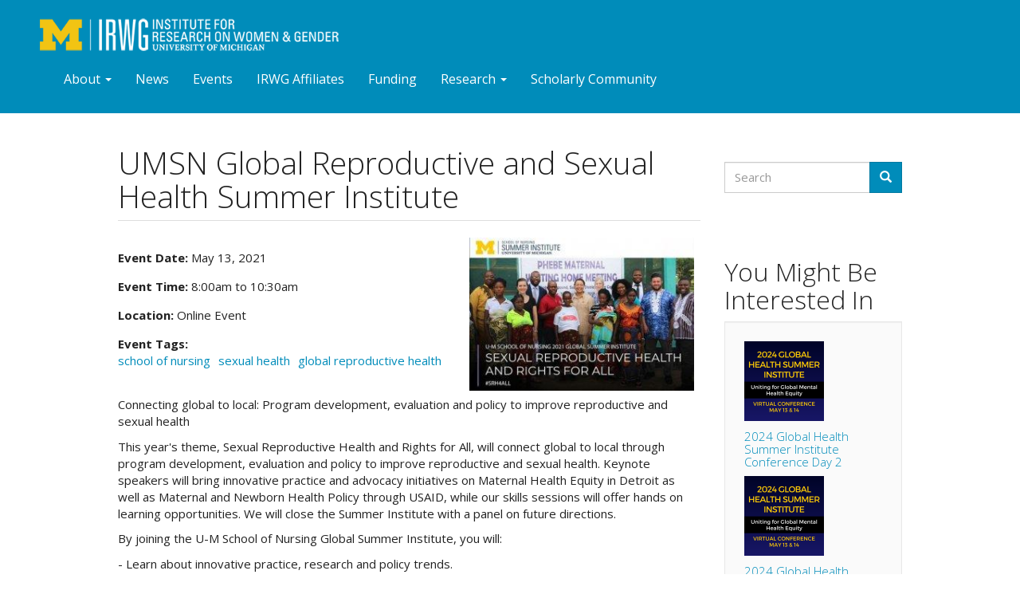

--- FILE ---
content_type: text/html; charset=utf-8
request_url: https://irwg.umich.edu/events/umsn-global-reproductive-and-sexual-health-summer-institute-1
body_size: 7594
content:
<!DOCTYPE html>
<html lang="en" dir="ltr" prefix="content: http://purl.org/rss/1.0/modules/content/ dc: http://purl.org/dc/terms/ foaf: http://xmlns.com/foaf/0.1/ og: http://ogp.me/ns# rdfs: http://www.w3.org/2000/01/rdf-schema# sioc: http://rdfs.org/sioc/ns# sioct: http://rdfs.org/sioc/types# skos: http://www.w3.org/2004/02/skos/core# xsd: http://www.w3.org/2001/XMLSchema#">
<head>
  <link rel="profile" href="http://www.w3.org/1999/xhtml/vocab" />
  <meta name="viewport" content="width=device-width, initial-scale=1.0">
  <meta http-equiv="Content-Type" content="text/html; charset=utf-8" />
<meta name="Generator" content="Drupal 7 (http://drupal.org)" />
<link rel="canonical" href="/events/umsn-global-reproductive-and-sexual-health-summer-institute-1" />
<link rel="shortlink" href="/node/933" />
<link rel="shortcut icon" href="https://irwg.umich.edu/sites/default/files/Dq5DkkPG_1.png" type="image/png" />
  <title>UMSN Global Reproductive and Sexual Health Summer Institute | The Institute for Research on Women and Gender </title>
  <style>
@import url("https://irwg.umich.edu/modules/system/system.base.css?t57zcy");
</style>
<style>
@import url("https://irwg.umich.edu/sites/default/modules/date/date_api/date.css?t57zcy");
@import url("https://irwg.umich.edu/sites/default/modules/date/date_repeat_field/date_repeat_field.css?t57zcy");
@import url("https://irwg.umich.edu/modules/field/theme/field.css?t57zcy");
@import url("https://irwg.umich.edu/modules/node/node.css?t57zcy");
@import url("https://irwg.umich.edu/sites/default/modules/views/css/views.css?t57zcy");
@import url("https://irwg.umich.edu/sites/default/modules/ckeditor/css/ckeditor.css?t57zcy");
</style>
<style>
@import url("https://irwg.umich.edu/sites/default/modules/ctools/css/ctools.css?t57zcy");
@import url("https://irwg.umich.edu/sites/default/modules/panels/css/panels.css?t57zcy");
@import url("https://irwg.umich.edu/sites/default/modules/panels/plugins/layouts/flexible/flexible.css?t57zcy");
@import url("https://irwg.umich.edu/sites/default/modules/widgets/widgets.css?t57zcy");
@import url("https://irwg.umich.edu/sites/default/files/ctools/css/e3365ecffaa841c7d1ba52a470832950.css?t57zcy");
</style>
<link type="text/css" rel="stylesheet" href="https://cdn.jsdelivr.net/npm/bootswatch@3.3.7/yeti/bootstrap.css" media="all" />
<style>
@import url("https://irwg.umich.edu/sites/default/themes/bootstrap/css/3.3.7/overrides-yeti.min.css?t57zcy");
@import url("https://irwg.umich.edu/sites/default/themes/marco_subtheme/css/style.css?t57zcy");
</style>
  <!-- HTML5 element support for IE6-8 -->
  <!--[if lt IE 9]>
    <script src="https://cdn.jsdelivr.net/html5shiv/3.7.3/html5shiv-printshiv.min.js"></script>
  <![endif]-->
  <script src="https://irwg.umich.edu/sites/default/modules/jquery_update/replace/jquery/1.9/jquery.min.js?v=1.9.1"></script>
<script src="https://irwg.umich.edu/misc/jquery-extend-3.4.0.js?v=1.9.1"></script>
<script src="https://irwg.umich.edu/misc/jquery-html-prefilter-3.5.0-backport.js?v=1.9.1"></script>
<script src="https://irwg.umich.edu/misc/jquery.once.js?v=1.2"></script>
<script src="https://irwg.umich.edu/misc/drupal.js?t57zcy"></script>
<script src="https://irwg.umich.edu/misc/form-single-submit.js?v=7.105"></script>
<script src="https://cdn.jsdelivr.net/npm/bootstrap@3.3.7/dist/js/bootstrap.js"></script>
<script src="https://irwg.umich.edu/sites/default/modules/google_analytics/googleanalytics.js?t57zcy"></script>
<script>(function(i,s,o,g,r,a,m){i["GoogleAnalyticsObject"]=r;i[r]=i[r]||function(){(i[r].q=i[r].q||[]).push(arguments)},i[r].l=1*new Date();a=s.createElement(o),m=s.getElementsByTagName(o)[0];a.async=1;a.src=g;m.parentNode.insertBefore(a,m)})(window,document,"script","https://www.google-analytics.com/analytics.js","ga");ga("create", "UA-26042386-1", {"cookieDomain":"auto"});ga("set", "anonymizeIp", true);ga("send", "pageview");</script>
<script>jQuery.extend(Drupal.settings, {"basePath":"\/","pathPrefix":"","setHasJsCookie":0,"ajaxPageState":{"theme":"marco_subtheme","theme_token":"2a10WXPR-JK3TRe_ZIEdvYZx_7lcdcanTyp5sPsNv14","js":{"sites\/default\/themes\/bootstrap\/js\/bootstrap.js":1,"sites\/default\/modules\/jquery_update\/replace\/jquery\/1.9\/jquery.min.js":1,"misc\/jquery-extend-3.4.0.js":1,"misc\/jquery-html-prefilter-3.5.0-backport.js":1,"misc\/jquery.once.js":1,"misc\/drupal.js":1,"misc\/form-single-submit.js":1,"https:\/\/cdn.jsdelivr.net\/npm\/bootstrap@3.3.7\/dist\/js\/bootstrap.js":1,"sites\/default\/modules\/google_analytics\/googleanalytics.js":1,"0":1},"css":{"modules\/system\/system.base.css":1,"sites\/default\/modules\/date\/date_api\/date.css":1,"sites\/default\/modules\/date\/date_repeat_field\/date_repeat_field.css":1,"modules\/field\/theme\/field.css":1,"modules\/node\/node.css":1,"sites\/default\/modules\/views\/css\/views.css":1,"sites\/default\/modules\/ckeditor\/css\/ckeditor.css":1,"sites\/default\/modules\/ctools\/css\/ctools.css":1,"sites\/default\/modules\/panels\/css\/panels.css":1,"sites\/default\/modules\/panels\/plugins\/layouts\/flexible\/flexible.css":1,"sites\/default\/modules\/widgets\/widgets.css":1,"public:\/\/ctools\/css\/e3365ecffaa841c7d1ba52a470832950.css":1,"https:\/\/cdn.jsdelivr.net\/npm\/bootswatch@3.3.7\/yeti\/bootstrap.css":1,"sites\/default\/themes\/bootstrap\/css\/3.3.7\/overrides-yeti.min.css":1,"sites\/default\/themes\/marco_subtheme\/css\/style.css":1}},"better_exposed_filters":{"views":{"related_items":{"displays":{"block":{"filters":[]}}}}},"googleanalytics":{"trackOutbound":1,"trackMailto":1,"trackDownload":1,"trackDownloadExtensions":"7z|aac|arc|arj|asf|asx|avi|bin|csv|doc(x|m)?|dot(x|m)?|exe|flv|gif|gz|gzip|hqx|jar|jpe?g|js|mp(2|3|4|e?g)|mov(ie)?|msi|msp|pdf|phps|png|ppt(x|m)?|pot(x|m)?|pps(x|m)?|ppam|sld(x|m)?|thmx|qtm?|ra(m|r)?|sea|sit|tar|tgz|torrent|txt|wav|wma|wmv|wpd|xls(x|m|b)?|xlt(x|m)|xlam|xml|z|zip"},"urlIsAjaxTrusted":{"\/events\/umsn-global-reproductive-and-sexual-health-summer-institute-1":true},"bootstrap":{"anchorsFix":"0","anchorsSmoothScrolling":"0","formHasError":1,"popoverEnabled":1,"popoverOptions":{"animation":1,"html":0,"placement":"right","selector":"","trigger":"click","triggerAutoclose":1,"title":"","content":"","delay":0,"container":"body"},"tooltipEnabled":1,"tooltipOptions":{"animation":1,"html":0,"placement":"auto left","selector":"","trigger":"hover focus","delay":0,"container":"body"}}});</script>
</head>
<body class="html not-front not-logged-in one-sidebar sidebar-second page-node page-node- page-node-933 node-type-event">
  <div id="skip-link">
    <a href="#main-content" class="element-invisible element-focusable">Skip to main content</a>
  </div>
     <div id="outside_wrapper">
	<div id="navbar_wrapper">
<header id="navbar" role="banner" class="navbar container navbar-default">
  <div class="container">
    <div class="navbar-header">
            <a class="logo navbar-btn pull-left" href="/" title="Home">
        <img src="https://irwg.umich.edu/sites/default/files/sized_0.png" class="headerimage" alt="Home" />
      </a>
      
      
      <!-- .btn-navbar is used as the toggle for collapsed navbar content -->
      <button type="button" class="navbar-toggle" data-toggle="collapse" data-target=".navbar-collapse">
        <span class="sr-only">Toggle navigation</span>
        <span class="icon-bar"></span>
        <span class="icon-bar"></span>
        <span class="icon-bar"></span>
      </button>
    </div>

          <div class="navbar-collapse collapse">
        <nav role="navigation">
                      <ul class="menu nav navbar-nav"><li class="first expanded dropdown"><a href="https://irwg.umich.edu/people" title="" class="dropdown-toggle" data-toggle="dropdown">About <span class="caret"></span></a><ul class="dropdown-menu"><li class="first leaf"><a href="https://irwg.umich.edu/people" title="">People</a></li>
<li class="leaf"><a href="/lanehall">Lane Hall Exhibit Space</a></li>
<li class="last leaf"><a href="/history-irwg">History</a></li>
</ul></li>
<li class="leaf"><a href="https://irwg.umich.edu/news" title="">News</a></li>
<li class="leaf"><a href="https://irwg.umich.edu/events" title="">Events</a></li>
<li class="leaf"><a href="https://irwg.umich.edu/facultyaffiliates" title="IRWG Affiliates">IRWG Affiliates</a></li>
<li class="leaf"><a href="https://irwg.umich.edu/funding" title="">Funding</a></li>
<li class="expanded dropdown"><a href="https://irwg.umich.edu/research" title="" class="dropdown-toggle" data-toggle="dropdown">Research <span class="caret"></span></a><ul class="dropdown-menu"><li class="first leaf"><a href="/research">Research Projects &amp; Initiatives</a></li>
<li class="last leaf"><a href="/faculty-research-support-services">Faculty Research Support Services</a></li>
</ul></li>
<li class="last leaf"><a href="https://irwg.umich.edu/scholarly-community" title="">Scholarly Community</a></li>
</ul>                                      </nav>
      </div>
      </div>
</header>
</div>
 <div class="main-container container">


  <header role="banner" id="page-header">
    
      </header> <!-- /#page-header -->

  <div class="row">

    
    <section class="col-sm-9">
                  <a id="main-content"></a>
                    <h1 class="page-header">UMSN Global Reproductive and Sexual Health Summer Institute</h1>
                                                          <div class="region region-content">
    <section id="block-system-main" class="block block-system clearfix">

      
  <div class="panel-flexible panels-flexible-3 clearfix" >
<div class="panel-flexible-inside panels-flexible-3-inside">
<div class="panels-flexible-row panels-flexible-row-3-main-row panels-flexible-row-first clearfix">
  <div class="inside panels-flexible-row-inside panels-flexible-row-3-main-row-inside panels-flexible-row-inside-first clearfix">
<div class="panels-flexible-region panels-flexible-region-3-center panels-flexible-region-first">
  <div class="inside panels-flexible-region-inside panels-flexible-region-3-center-inside panels-flexible-region-inside-first">
<div class="panel-pane pane-entity-field pane-node-field-event-image"  id="smallimage" >
  
      
  
  <div class="pane-content">
    <div class="field field-name-field-event-image field-type-image field-label-hidden"><div class="field-items"><div class="field-item even"><img typeof="foaf:Image" class="img-responsive" src="https://irwg.umich.edu/sites/default/files/styles/events_image_sized/public/event_83469_original-1.jpg?itok=brs4YoAk" width="300" height="204" alt="" /></div></div></div>  </div>

  
  </div>
<div class="panel-separator"></div><div class="panel-pane pane-entity-field pane-node-field-new-date"  >
  
      
  
  <div class="pane-content">
    <div class="field field-name-field-new-date field-type-datetime field-label-inline clearfix"><div class="field-label">Event Date:&nbsp;</div><div class="field-items"><div class="field-item even"><span class="date-display-single" property="dc:date" datatype="xsd:dateTime" content="2021-05-13T08:00:00-04:00">May 13, 2021</span></div></div></div>  </div>

  
  </div>
<div class="panel-separator"></div><div class="panel-pane pane-entity-field pane-node-field-event-date-start-and-end-t"  >
  
      
  
  <div class="pane-content">
    <div class="field field-name-field-event-date-start-and-end-t field-type-datetime field-label-inline clearfix"><div class="field-label">Event Time:&nbsp;</div><div class="field-items"><div class="field-item even"><span class="date-display-single"><span class="date-display-range"><span class="date-display-start" property="dc:date" datatype="xsd:dateTime" content="2021-01-01T08:00:00-05:00">8:00am</span> to <span class="date-display-end" property="dc:date" datatype="xsd:dateTime" content="2021-01-01T10:30:00-05:00">10:30am</span></span></span></div></div></div>  </div>

  
  </div>
<div class="panel-separator"></div><div class="panel-pane pane-entity-field pane-node-field-location"  >
  
      
  
  <div class="pane-content">
    <div class="field field-name-field-location field-type-text field-label-inline clearfix"><div class="field-label">Location:&nbsp;</div><div class="field-items"><div class="field-item even">Online Event</div></div></div>  </div>

  
  </div>
<div class="panel-separator"></div><div class="panel-pane pane-entity-field pane-node-field-event-tags"  >
  
      
  
  <div class="pane-content">
    <div class="field field-name-field-event-tags field-type-taxonomy-term-reference field-label-inline clearfix"><div class="field-label">Event Tags:&nbsp;</div><div class="field-items"><div class="field-item even"><a href="/tags-news/school-nursing" typeof="skos:Concept" property="rdfs:label skos:prefLabel" datatype="">school of nursing</a></div><div class="field-item odd"><a href="/tags-news/sexual-health" typeof="skos:Concept" property="rdfs:label skos:prefLabel" datatype="">sexual health</a></div><div class="field-item even"><a href="/tags-news/global-reproductive-health" typeof="skos:Concept" property="rdfs:label skos:prefLabel" datatype="">global reproductive health</a></div></div></div>  </div>

  
  </div>
  </div>
</div>
<div class="panels-flexible-region panels-flexible-region-3-event_image_on_the_right panels-flexible-region-last ">
  <div class="inside panels-flexible-region-inside panels-flexible-region-3-event_image_on_the_right-inside panels-flexible-region-inside-last">
<div class="panel-pane pane-entity-field pane-node-field-event-image"  id="largeimage" >
  
      
  
  <div class="pane-content">
    <div class="field field-name-field-event-image field-type-image field-label-hidden"><div class="field-items"><div class="field-item even"><img typeof="foaf:Image" class="img-responsive" src="https://irwg.umich.edu/sites/default/files/styles/events_image_sized/public/event_83469_original-1.jpg?itok=brs4YoAk" width="300" height="204" alt="" /></div></div></div>  </div>

  
  </div>
  </div>
</div>
  </div>
</div>
<div class="panels-flexible-row panels-flexible-row-3-1 clearfix Event Description">
  <div class="inside panels-flexible-row-inside panels-flexible-row-3-1-inside clearfix">
<div class="panels-flexible-region panels-flexible-region-3-event_content panels-flexible-region-first panels-flexible-region-last ">
  <div class="inside panels-flexible-region-inside panels-flexible-region-3-event_content-inside panels-flexible-region-inside-first panels-flexible-region-inside-last">
<div class="panel-pane pane-entity-field pane-node-body"  >
  
      
  
  <div class="pane-content">
    <div class="field field-name-body field-type-text-with-summary field-label-hidden"><div class="field-items"><div class="field-item even" property="content:encoded"><p>Connecting global to local: Program development, evaluation and policy to improve reproductive and sexual health</p>
<p>This year's theme, Sexual Reproductive Health and Rights for All, will connect global to local through program development, evaluation and policy to improve reproductive and sexual health. Keynote speakers will bring innovative practice and advocacy initiatives on Maternal Health Equity in Detroit as well as Maternal and Newborn Health Policy through USAID, while our skills sessions will offer hands on learning opportunities. We will close the Summer Institute with a panel on future directions.</p>
<p>By joining the U-M School of Nursing Global Summer Institute, you will:</p>
<p>- Learn about innovative practice, research and policy trends.<br />
- Network with practitioners, researchers and professionals across the globe.<br />
- Advance your skills in program development, evaluation and advocacy.<br />
- Receive personalized guidance on research, data management and advocacy communication as well as career planning in daily workshops.<br />
- Earn CNE credits.<br />
- Receive a University of Michigan School of Nursing Certificate of Attendance.</p>
<p>All sessions will run virtually from 8-10:30 a.m. EST with an opening keynote followed by interactive workshops.</p>
<p>Open to all practitioners, advocates, researchers, faculty, students and staff who are interested in the intersection of research, practice and advocacy in global reproductive and sexual health.</p>
<p>To learn more about the event, <a href="https://nursing.umich.edu/global/global-reproductive-and-sexual-health-summer-institute">click here!</a></p>
<p><a href="https://www.eventbrite.com/e/global-reproductive-and-sexual-health-summer-institute-registration-135875089049?utm-medium=discovery&amp;utm-campaign=social&amp;utm-content=attendeeshare&amp;aff=escb&amp;utm-source=cp&amp;utm-term=listing">REGISTER HERE</a></p>
</div></div></div>  </div>

  
  </div>
  </div>
</div>
  </div>
</div>
<div class="panels-flexible-row panels-flexible-row-3-2 panels-flexible-row-last clearfix Bottom Row for Tags and Social">
  <div class="inside panels-flexible-row-inside panels-flexible-row-3-2-inside panels-flexible-row-inside-last clearfix">
<div class="panels-flexible-region panels-flexible-region-3-for_social panels-flexible-region-first ">
  <div class="inside panels-flexible-region-inside panels-flexible-region-3-for_social-inside panels-flexible-region-inside-first">
<div class="panel-pane pane-block pane-widgets-s-socialmedia-share-default"  >
  
      
  
  <div class="pane-content">
    <a href="http://twitter.com/share?url=https://irwg.umich.edu/events/umsn-global-reproductive-and-sexual-health-summer-institute-1&text=UMSN Global Reproductive and Sexual Health Summer Institute https://irwg.umich.edu/events/umsn-global-reproductive-and-sexual-health-summer-institute-1 via @[socialmedia:sm-twitter_username]" title="Tweet this" target="_blank"><img src="/sites/default/modules/socialmedia/icons/levelten/glossy/32x32/twitter.png" alt="Twitter icon" ></a>
<a href="http://www.facebook.com/sharer.php?u=https://irwg.umich.edu/events/umsn-global-reproductive-and-sexual-health-summer-institute-1&t=UMSN Global Reproductive and Sexual Health Summer Institute" title="Visit [socialmedia:sm-facebook_username] on Facebook" target="_blank"><img src="/sites/default/modules/socialmedia/icons/levelten/glossy/32x32/facebook.png" alt="Facebook icon" ></a>
<a href="http://www.google.com/bookmarks/mark?op=add&bkmk=https://irwg.umich.edu/events/umsn-global-reproductive-and-sexual-health-summer-institute-1&title=UMSN Global Reproductive and Sexual Health Summer Institute" title="Bookmark on Google" target="_blank"><img src="/sites/default/modules/socialmedia/icons/levelten/glossy/32x32/google.png" alt="Google icon" ></a>
<a href="http://www.linkedin.com/shareArticle?mini=true&url=https://irwg.umich.edu/events/umsn-global-reproductive-and-sexual-health-summer-institute-1&title=UMSN Global Reproductive and Sexual Health Summer Institute" title="Share on LinkedIn" target="_blank"><img src="/sites/default/modules/socialmedia/icons/levelten/glossy/32x32/linkedin.png" alt="LinkedIn icon" ></a>
<a class="addthis_button_email"?]><img src="/sites/default/modules/socialmedia/icons/levelten/glossy/32x32/email.png" alt="e-mail icon" ></a><script type="text/javascript" src="http://s7.addthis.com/js/250/addthis_widget.js#pubid="></script>  </div>

  
  </div>
  </div>
</div>
<div class="panels-flexible-region panels-flexible-region-3-for_tags panels-flexible-region-last ">
  <div class="inside panels-flexible-region-inside panels-flexible-region-3-for_tags-inside panels-flexible-region-inside-last">
  </div>
</div>
  </div>
</div>
</div>
</div>

</section>
  </div>
    </section>

          <aside class="col-sm-3" role="complementary">
          <div class="region region-sidebar-second">
    <section id="block-search-form" class="block block-search clearfix">

      
  <form class="form-search content-search" action="/events/umsn-global-reproductive-and-sexual-health-summer-institute-1" method="post" id="search-block-form" accept-charset="UTF-8"><div><div>
      <h2 class="element-invisible">Search form</h2>
    <div class="input-group"><input title="Enter the terms you wish to search for." placeholder="Search" class="form-control form-text" type="text" id="edit-search-block-form--2" name="search_block_form" value="" size="15" maxlength="128" /><span class="input-group-btn"><button type="submit" class="btn btn-primary"><span class="icon glyphicon glyphicon-search" aria-hidden="true"></span>
</button></span></div><div class="form-actions form-wrapper form-group" id="edit-actions"><button class="element-invisible btn btn-primary form-submit" type="submit" id="edit-submit" name="op" value="Search">Search</button>
</div><input type="hidden" name="form_build_id" value="form-37NrF_QAU7wLrIRtg1q3R_O_UrykxQZIaLaZuNitMXI" />
<input type="hidden" name="form_id" value="search_block_form" />
</div>
</div></form>
</section>
<section id="block-views-related-items-block" class="block block-views clearfix">

        <h2 class="block-title">You Might Be Interested In</h2>
    
  <div class="view view-related-items view-id-related_items view-display-id-block well well-lg view-dom-id-c0ab94120ea419c55d954af20f45c900">
        
  
  
      <div class="view-content">
        <div class="views-responsive-grid views-responsive-grid-horizontal views-columns-4">
      <div class="views-row views-row-1 views-row-first">
      <div class="views-column views-column-1 views-column-first">
        
  <div class="views-field views-field-field-event-image">        <div class="field-content"><a href="/events/2024-global-health-summer-institute-conference-day-2"><img typeof="foaf:Image" class="img-responsive" src="https://irwg.umich.edu/sites/default/files/styles/thumbnail/public/umsn..png?itok=Rajczd95" width="100" height="100" alt="&quot;2024 Global Health Summer Institute: Uniting for Global Mental Health Equity&quot;" /></a></div>  </div>  
  <div class="views-field views-field-field-imagescholar">        <div class="field-content"></div>  </div>  
  <div class="views-field views-field-field-image">        <div class="field-content"></div>  </div>  
  <div class="views-field views-field-field-news-image">        <div class="field-content"></div>  </div>  
  <div class="views-field views-field-field-research-image">        <div class="field-content"></div>  </div>  
  <div class="views-field views-field-title">        <h5 class="field-content block-sidebar-events"><a href="/events/2024-global-health-summer-institute-conference-day-2">2024 Global Health Summer Institute Conference Day 2</a></h5>  </div>    </div>
      <div class="views-column views-column-2">
        
  <div class="views-field views-field-field-event-image">        <div class="field-content"><a href="/events/2024-global-health-summer-institute-conference-day-1"><img typeof="foaf:Image" class="img-responsive" src="https://irwg.umich.edu/sites/default/files/styles/thumbnail/public/umsn..png?itok=Rajczd95" width="100" height="100" alt="&quot;2024 Global Health Summer Institute: Uniting for Global Mental Health Equity&quot;" /></a></div>  </div>  
  <div class="views-field views-field-field-imagescholar">        <div class="field-content"></div>  </div>  
  <div class="views-field views-field-field-image">        <div class="field-content"></div>  </div>  
  <div class="views-field views-field-field-news-image">        <div class="field-content"></div>  </div>  
  <div class="views-field views-field-field-research-image">        <div class="field-content"></div>  </div>  
  <div class="views-field views-field-title">        <h5 class="field-content block-sidebar-events"><a href="/events/2024-global-health-summer-institute-conference-day-1">2024 Global Health Summer Institute Conference Day 1</a></h5>  </div>    </div>
      <div class="views-column views-column-3">
        
  <div class="views-field views-field-field-event-image">        <div class="field-content"><a href="/events/global-health-summer-institute-2"><img typeof="foaf:Image" class="img-responsive" src="https://irwg.umich.edu/sites/default/files/styles/thumbnail/public/2023_si_hero.png?itok=Kaamk4l6" width="100" height="29" alt="The image reads (from top to bottom): &quot;May 15-16, 2023&quot;; &quot;2023 Global Health Summer Institute&quot;; Climate Change and Health Equity: Reducing Risk and Promoting Resilience&quot;; and the logo for Michigan&#039;s &quot;School of Nursing Office of Global Affairs&quot;" /></a></div>  </div>  
  <div class="views-field views-field-field-imagescholar">        <div class="field-content"></div>  </div>  
  <div class="views-field views-field-field-image">        <div class="field-content"></div>  </div>  
  <div class="views-field views-field-field-news-image">        <div class="field-content"></div>  </div>  
  <div class="views-field views-field-field-research-image">        <div class="field-content"></div>  </div>  
  <div class="views-field views-field-title">        <h5 class="field-content block-sidebar-events"><a href="/events/global-health-summer-institute-2">Global Health Summer Institute</a></h5>  </div>    </div>
      <div class="views-column views-column-4 views-column-last">
        
  <div class="views-field views-field-field-event-image">        <div class="field-content"><a href="/events/umsn-global-reproductive-and-sexual-health-summer-institute-0"><img typeof="foaf:Image" class="img-responsive" src="https://irwg.umich.edu/sites/default/files/styles/thumbnail/public/event_83469_original-1.jpg?itok=8Zg0OnBp" width="100" height="68" alt="" /></a></div>  </div>  
  <div class="views-field views-field-field-imagescholar">        <div class="field-content"></div>  </div>  
  <div class="views-field views-field-field-image">        <div class="field-content"></div>  </div>  
  <div class="views-field views-field-field-news-image">        <div class="field-content"></div>  </div>  
  <div class="views-field views-field-field-research-image">        <div class="field-content"></div>  </div>  
  <div class="views-field views-field-title">        <h5 class="field-content block-sidebar-events"><a href="/events/umsn-global-reproductive-and-sexual-health-summer-institute-0">UMSN Global Reproductive and Sexual Health Summer Institute</a></h5>  </div>    </div>
    </div>
      <div class="views-row views-row-2 views-row-last">
      <div class="views-column views-column-1 views-column-first">
        
  <div class="views-field views-field-field-event-image">        <div class="field-content"><a href="/events/umsn-global-reproductive-and-sexual-health-summer-institute"><img typeof="foaf:Image" class="img-responsive" src="https://irwg.umich.edu/sites/default/files/styles/thumbnail/public/event_83469_original-1.jpg?itok=8Zg0OnBp" width="100" height="68" alt="" /></a></div>  </div>  
  <div class="views-field views-field-field-imagescholar">        <div class="field-content"></div>  </div>  
  <div class="views-field views-field-field-image">        <div class="field-content"></div>  </div>  
  <div class="views-field views-field-field-news-image">        <div class="field-content"></div>  </div>  
  <div class="views-field views-field-field-research-image">        <div class="field-content"></div>  </div>  
  <div class="views-field views-field-title">        <h5 class="field-content block-sidebar-events"><a href="/events/umsn-global-reproductive-and-sexual-health-summer-institute">UMSN Global Reproductive and Sexual Health Summer Institute</a></h5>  </div>    </div>
    </div>
    </div>
    </div>
  
  
  
  
  
  
</div>
</section>
  </div>
      </aside>  <!-- /#sidebar-second -->
    
  </div>
</div>
                           <footer class="footer container footup">
    <div class="region region-footer">
    <section id="block-block-17" class="block block-block clearfix">

      
  <p class="rtecenter"><span style="color:#FFFFFF"><span style="font-size:14px">A Unit of the U-M Office of Research:</span></span></p>
<p class="rtecenter"><a href="http://research.umich.edu/" target="_blank"><span style="color:#FFFFFF"><img alt="U-M Office of Research logo" class="footerlogo" src="/sites/default/files//signature-marketing-white_0.png" style="height:32px; width:200px" /></span></a></p>
<p class="rtecenter"><span style="font-size:14px"><span style="color:#FFFFFF">Institute for Research on Women and Gender <br />
1136 Lane Hall <br />
204 S. State Street<br />
Ann Arbor, MI 48109-1290<br />
Phone: 734-764-9537 <br />
Fax: 734-764-9533</span><br />
<a href="mailto:irwg@umich.edu"><span style="color:#FFFFFF">irwg@umich.edu</span></a></span></p>
<p class="rtecenter"> </p>
<div class="mariabrandx rtecenter"><span style="font-size:14px"><span style="color:#FFFFFF">Web Design by </span><a href="https://www.linkedin.com/in/marcomsv/" style="line-height: 20.8px;"><span style="color:#FFFFFF">Marco Seiferle-Valencia</span></a></span></div>
<p class="rtecenter"> </p>
<div class="mariabrandx rtecenterx rtecenter"><strong><a href="https://goo.gl/VicpKc" target="_blank"><span style="color:#FFFFFF"><img alt="" src="/sites/default/files//UploadedFiles/envelope-white-30.png" style="height:22px; width:30px" /></span></a><span style="color:#FFFFFF"> Join our email list! </span></strong><span style="color:#FFFFFF">  </span><br />
 </div>
<div class="copyrightdivx rtecenterx rtecenter"><span style="color:#FFFFFF">COPYRIGHT © 2015 THE REGENTS OF </span><a href="http://umich.edu" target="_blank"><span style="color:#FFFFFF">THE UNIVERSITY OF MICHIGAN</span></a></div>
<p class="rtecenter"> </p>

</section>
  </div>
</footer>
</div>  <script src="https://irwg.umich.edu/sites/default/themes/bootstrap/js/bootstrap.js?t57zcy"></script>
</body>
</html>


--- FILE ---
content_type: text/css
request_url: https://irwg.umich.edu/sites/default/files/ctools/css/e3365ecffaa841c7d1ba52a470832950.css?t57zcy
body_size: -44
content:
.panels-flexible-3 .panels-flexible-region {
  padding: 0;
}

.panels-flexible-3 .panels-flexible-region-inside {
  padding-right: 0.5em;
  padding-left: 0.5em;
}

.panels-flexible-3 .panels-flexible-region-inside-first {
  padding-left: 0;
}

.panels-flexible-3 .panels-flexible-region-inside-last {
  padding-right: 0;
}

.panels-flexible-3 .panels-flexible-column {
  padding: 0;
}

.panels-flexible-3 .panels-flexible-column-inside {
  padding-right: 0.5em;
  padding-left: 0.5em;
}

.panels-flexible-3 .panels-flexible-column-inside-first {
  padding-left: 0;
}

.panels-flexible-3 .panels-flexible-column-inside-last {
  padding-right: 0;
}

.panels-flexible-3 .panels-flexible-row {
  padding: 0 0 0.5em 0;
  margin: 0;
}

.panels-flexible-3 .panels-flexible-row-last {
  padding-bottom: 0;
}

.panels-flexible-column-3-main {
  float: left;
  width: 99.0000%;
}

.panels-flexible-3-inside {
  padding-right: 0px;
}

.panels-flexible-3 {
  width: auto;
}

.panels-flexible-region-3-center {
  float: left;
  width: 59.3837%;
}

.panels-flexible-region-3-event_image_on_the_right {
  float: left;
  width: 39.6163%;
}

.panels-flexible-row-3-main-row-inside {
  padding-right: 0px;
}

.panels-flexible-region-3-event_content {
  float: left;
  width: 99.0000%;
}

.panels-flexible-row-3-1-inside {
  padding-right: 0px;
}

.panels-flexible-region-3-for_social {
  float: left;
  width: 49.5000%;
}

.panels-flexible-region-3-for_tags {
  float: left;
  width: 49.5000%;
}

.panels-flexible-row-3-2-inside {
  padding-right: 0px;
}

